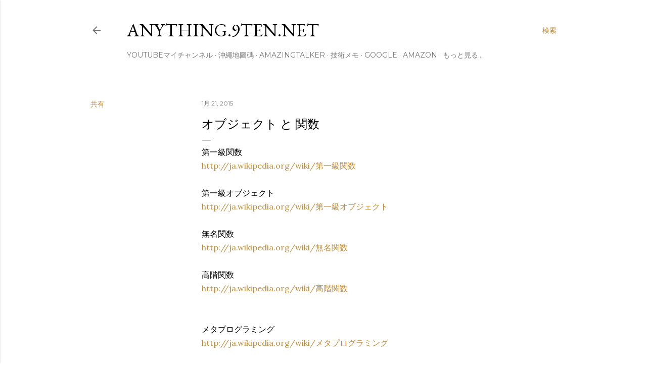

--- FILE ---
content_type: text/html; charset=utf-8
request_url: https://www.google.com/recaptcha/api2/aframe
body_size: 266
content:
<!DOCTYPE HTML><html><head><meta http-equiv="content-type" content="text/html; charset=UTF-8"></head><body><script nonce="SqmFd7sRUta5VukObQuviQ">/** Anti-fraud and anti-abuse applications only. See google.com/recaptcha */ try{var clients={'sodar':'https://pagead2.googlesyndication.com/pagead/sodar?'};window.addEventListener("message",function(a){try{if(a.source===window.parent){var b=JSON.parse(a.data);var c=clients[b['id']];if(c){var d=document.createElement('img');d.src=c+b['params']+'&rc='+(localStorage.getItem("rc::a")?sessionStorage.getItem("rc::b"):"");window.document.body.appendChild(d);sessionStorage.setItem("rc::e",parseInt(sessionStorage.getItem("rc::e")||0)+1);localStorage.setItem("rc::h",'1768620325123');}}}catch(b){}});window.parent.postMessage("_grecaptcha_ready", "*");}catch(b){}</script></body></html>